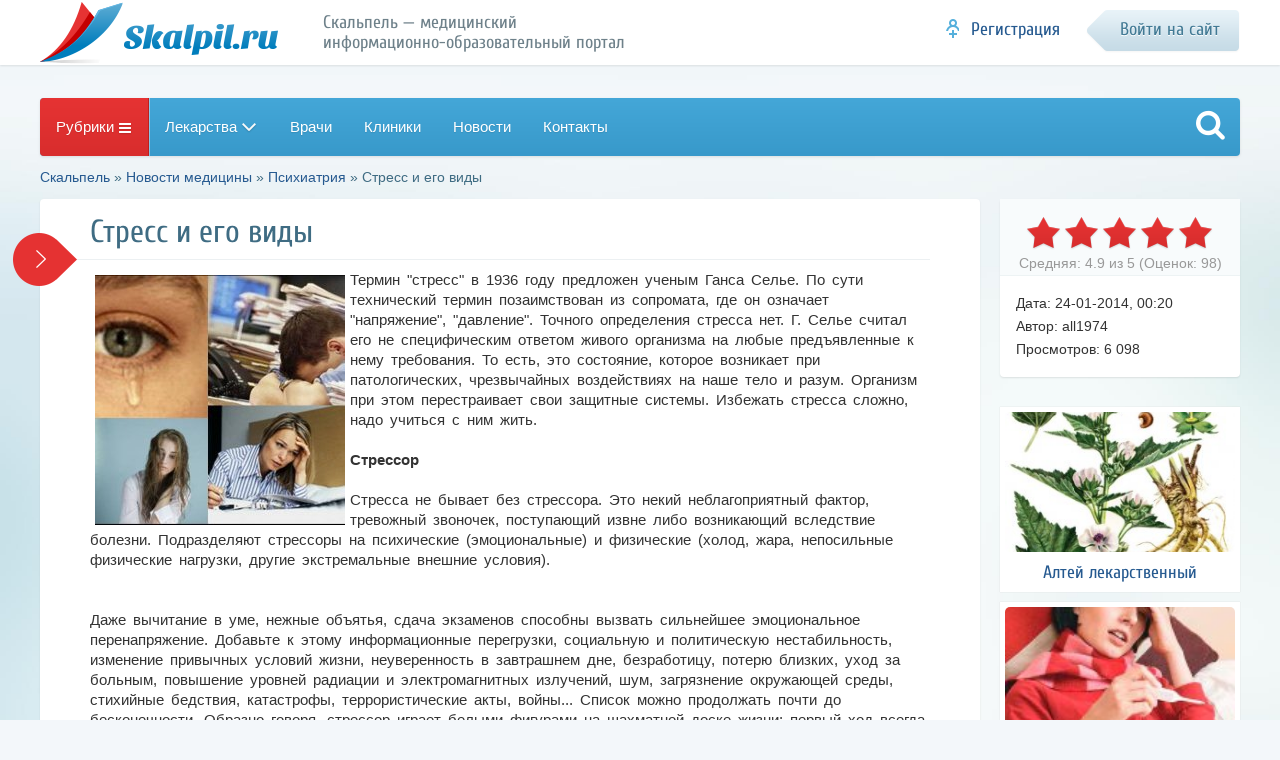

--- FILE ---
content_type: text/html; charset=windows-1251
request_url: https://www.skalpil.ru/novosti-mediciny/psixiatriya/4197-stress-i-ego-vidy.html
body_size: 15777
content:
<!DOCTYPE html>
<html>
<head>
    
    <center><div id="foremediaads-anchor_ad"></div>
<script type="text/javascript" async src="https://platform.foremedia.net/code/4872/anchor_ad"></script></center>
    
    <script type="text/javascript" async src="https://platform.foremedia.net/code/4872/analytics"></script>
 <!-- Yandex.RTB -->
<script>window.yaContextCb=window.yaContextCb||[]</script>
<script src="https://yandex.ru/ads/system/context.js" async></script>

<meta http-equiv="Content-Type" content="text/html; charset=windows-1251" />
<title>Стресс и его виды &raquo; Скальпель - медицинский информационно-образовательный портал</title>
<meta name="description" content="Каждый человек испытывает стресс в ежедневной жизни, от него не спрятаться. Заболевания вызывают стресс и наоборот стресс запускает механизм заболеваний. Во время стресса нарушается работа мозга, дыхательной системы, печени, мышечной системы." />
<meta property="og:site_name" content="Скальпель - медицинский информационно-образовательный портал" />
<meta property="og:type" content="article" />
<meta property="og:title" content="Стресс и его виды" />
<meta property="og:url" content="//www.skalpil.ru/novosti-mediciny/psixiatriya/4197-stress-i-ego-vidy.html" />
<meta property="og:image" content="//www.skalpil.ru/uploads/posts/2014-01/thumbs/1388872125_2.jpg" />
<link rel="search" type="application/opensearchdescription+xml" href="//www.skalpil.ru/engine/opensearch.php" title="Скальпель - медицинский информационно-образовательный портал" />
<link rel="alternate" type="application/rss+xml" title="Скальпель - медицинский информационно-образовательный портал" href="//www.skalpil.ru/rss.xml" />
<meta name="google-site-verification" content="ifyvb5Q_1xocE_yG6s_4n7SU0uxtjrgK0GZBWSw-a1U" />
<meta name='wmail-verification' content='3939d19fd2be18f1e699fedc519f07e3' />
<meta name="viewport" content="width=device-width, initial-scale=1.0" />
<link rel="shortcut icon" href="/templates/skalpel/images/favicon.png">
<link href="/engine/classes/min/index.php?f=/templates/skalpel/style/styles.css,/templates/skalpel/style/adaptive.css" rel="stylesheet" type="text/css" />
<link rel="apple-touch-icon" sizes="72x72" href="/templates/skalpel/images/icon72x72.png" />
<link rel="apple-touch-icon" sizes="114x114" href="/templates/skalpel/images/icon114x114.png" />
<link rel="apple-touch-icon" sizes="140x140" href="/templates/skalpel/images/icon140x140.png" />
     
</head>
<body class="storypage">
<noindex>
	<div id="head">
		<header id="header">
			<div class="wrp clrfix">
				<p class="logo clrfix">
					<span data-link="6"></span>
					<span class="slogan" data-link="11"></span>
				</p>
				

				<div id="login"></div>

			</div>
		</header>
	</div>
</noindex>
    
        <div class="header_bottom_banner_wrap">
            <div class="header_bottom_banner">
                <div id="foremediaads-c1"></div>
<script type="text/javascript" async src="https://platform.foremedia.net/code/4872/c1"></script>
            </div>
        </div>
    
	
	
	<div id="jstoolbar" class="menu-btn-cat toolbar-line full-fix"></div>
	<div class="wrp"><nav id="speedbar"><span id="dle-speedbar"><span itemscope itemtype="http://data-vocabulary.org/Breadcrumb"><a href="//www.skalpil.ru/" itemprop="url"><span itemprop="title">Скальпель</span></a></span> &raquo; <span itemscope itemtype="http://data-vocabulary.org/Breadcrumb"><a href="//www.skalpil.ru/novosti-mediciny/" itemprop="url"><span itemprop="title">Новости медицины</span></a></span> &raquo; <span itemscope itemtype="http://data-vocabulary.org/Breadcrumb"><a href="//www.skalpil.ru/novosti-mediciny/psixiatriya/" itemprop="url"><span itemprop="title">Психиатрия</span></a></span> &raquo; Стресс и его виды</span></nav></div>
	
	       
<div align="center">    

       
    </div>
    
	<div class="wrp">
		
				
		
		
		
		
		
		<section id="centerside" class="clrfix">
			
			<div id='dle-content'><div class="cols-wrap clrfix" itemscope itemtype="https://schema.org/NewsArticle">
	<meta itemscope itemprop="mainEntityOfPage" itemType="https://schema.org/WebPage" itemid="//www.skalpil.ru/novosti-mediciny/psixiatriya/4197-stress-i-ego-vidy.html" />
	<meta itemprop="inLanguage" content="ru" />
	<meta itemprop="articleSection" content="Психиатрия" />
	<meta itemprop="datePublished" content="2014-01-24 00:20:29" />
	<meta itemprop="dateModified" content="2014-01-23 23:20:29" />
	<meta itemprop="description" content="Каждый человек испытывает стресс в ежедневной жизни, от него не спрятаться. Заболевания вызывают стресс и наоборот стресс запускает механизм заболеваний. Во время стресса нарушается работа мозга, дыхательной системы, печени, мышечной системы." />
	<div itemprop="image" itemscope itemtype="https://schema.org/ImageObject">
		<meta itemprop="url" content="//www.skalpil.ru/uploads/posts/2014-01/thumbs/1388872125_2.jpg" />
		<meta itemprop="width" content="250" />
		<meta itemprop="height" content="250" />
	</div>
	<div itemprop="publisher" itemscope itemtype="https://schema.org/Organization">
		<div itemprop="logo" itemscope itemtype="https://schema.org/ImageObject">
		  <meta itemprop="url" content="//www.skalpil.ru/templates/skalpel/images/icon140x140.png" />
		  <meta itemprop="width" content="140" />
		  <meta itemprop="height" content="140" />
		</div>
		<meta itemprop="name" content="Skalpil.ru">
	</div>
	<div class="col-left-center-full clrfix">
		<div class="col-center-full">
			<div id="leftside">
				<div class="box">
					<article class="fullStory">
						
						<header class="fp-head ico">
							<h1 class="btl hh1" itemprop="headline">Стресс и его виды</h1>
							
						</header>
						<div class="fp-description full-text" id="article">
							
							<div class="articleBody" itemprop="articleBody">
								<a href="//www.skalpil.ru/uploads/posts/2014-01/1388872125_2.jpg" rel="highslide" class="highslide"><img src="//www.skalpil.ru/uploads/posts/2014-01/thumbs/1388872125_2.jpg" style="float:left;" alt='Стресс и его виды'   /></a>Термин "стресс" в 1936 году предложен ученым Ганса Селье. По сути технический термин позаимствован из сопромата, где он означает "напряжение", "давление". Точного определения стресса нет. Г. Селье считал его не специфическим ответом живого организма на любые предъявленные к нему требования. То есть, это состояние, которое возникает при патологических, чрезвычайных воздействиях на наше тело и разум. Организм при этом перестраивает свои защитные системы. Избежать стресса сложно, надо учиться с ним жить.<p><br />
	<b>Стрессор</b><br />
	</p>
<p>Стресса не бывает без стрессора. Это некий неблагоприятный
фактор, тревожный звоночек, поступающий извне либо возникающий вследствие
болезни. Подразделяют стрессоры на психические (эмоциональные) и физические (холод,
жара, непосильные физические нагрузки, другие экстремальные внешние условия).<br />
	<br />
	</p>
<p>Даже вычитание
в уме, нежные объятья, сдача экзаменов способны вызвать сильнейшее
эмоциональное перенапряжение. Добавьте к этому информационные перегрузки,
социальную и политическую нестабильность, изменение привычных условий жизни,
неуверенность в завтрашнем дне, безработицу, потерю близких, уход за больным,
повышение уровней радиации и электромагнитных излучений, шум, загрязнение
окружающей среды, стихийные бедствия, катастрофы, террористические акты,
войны... Список можно продолжать почти до бесконечности. Образно говоря,
стрессор играет белыми фигурами на шахматной доске жизни: первый ход всегда за
ним.<br />
	<br />
	</p>
<p><b>Фазы стресса</b><br />
	</p>
<p><i>Первая фаза:</i> "стресс ожидания". Типичные примеры –
ожидание важных событий. Например, время перед экзаменом, собеседованием, свиданием,
мандраж спортсменов на старте, артистов перед выходом на подмостки, больных
накануне операции. Происходит мобилизация систем организма. Напряжение ряда
систем бывает на первой стадии наиболее сильным на протяжении всего развития
стресса. Чем сильнее волнение на первом этапе, тем хуже защищен организм в
дальнейшем. Растратив энергию, человек очень похож на атлета,
"перегоревшего" на старте и провалившего соревнования. Но сохранение олимпийского
спокойствия тоже, оказывается, вредно: нет достаточной мобилизации сил для
отражения стресса.<br />
	<br />
	</p>
<p><i>Вторая фаза:</i> резистентность. Это приспособление, активное
сопротивление трудным ситуациям, противостояние факторам, вызвавшим стресс. Кстати,
эти процессы даже полезны, они помогают нам выживать, придают сил, обогащают
новым опытом, при условии, что воздействие не длительное.<br />
	<br />
	</p>
<p><i>Третья фаза:</i> истощение. Несмотря на то, что адаптационные
возможности каждого живого
существа различны, они не беспредельны. Когда запасы адаптационной энергии
заканчиваются, "хороший" стресс поворачивается к нам изнаночной
стороной. Изменения, происходящие в организме, при этом зачастую становятся
необратимыми. Сегодня не подлежит сомнению: излишне острый, продолжительный
стресс сильно ослабляет организм, провоцируя заболевания.<br />
	<br />
	</p><div class="docdoc_widget_middle"><div id="ShIA79dgBoKFw9WK3Hrr" data-type="2" class="blockOfO1b2l3" ></div></div><div class="middle_adv"></div>
<p><b>Стрессы такие разные</b><br />
	</p>
<p>Горе и радость
на человека физиологически воздействуют почти одинаково. Как ни странно, почти
не важно, стресс от положительных или отрицательных эмоций вы испытываете. Только
его интенсивность имеет значение. Конечно, развод, уплата налогов, шум за
стеной откровенно неприятны. Однако от прилива радости также падают в обморок, порой
умирают. Отец драматурга Пьера Бомарше от восторга скончался, когда великий
сын ему зачитывал "Севильского цирюльника". Актер Хадж Капур потерял сознание после
вручения президентом Индии высшей кинематографической награды и вскоре
скончался.<br />
	<br />
	</p>
<p>Некоторые
ученые считают, что положительные эмоции не поражают так сильно мозг, да и весь
организм в целом, как отрицательные, которые надолго откладываются в нашей памяти.
Неприятные воспоминания, утверждают они, могут вызвать плохое настроение и
самочувствие даже через много лет после случая, их породившего. "Плохое
помнится долго, а хорошее быстро забывается", - не случайно говорят в
народе.<br />
	<br />
	</p>
<p>Вам
жарко, холодно, грустно, весело, хочется есть, вы испытываете большие
физические нагрузки? Требования внешней среды могут быть самыми разными, но
организм всегда отвечает на них одинаково: в нем происходят одинаковые
биохимические сдвиги и процессы. Вы испытали легкий стресс – и тут же ощутили
внезапное учащение пульса, тяжесть под ложечкой, пересохшее горло, отлив либо
прилив крови к лицу, сами собой напряглись мышцы.<br />
	<br />
	</p>
<p>Симптомы
острого стресса куда более неприятны. Нарушение ночного сна, в затылке
неприятные ощущения (низкое давление, боли), шейные и спинные боли, покалывания в
животе, грудной клетке, обильное потоотделение, неожиданная одышка, тошнота, рвота,
необъяснимое беспокойство, чувство усталости, дрожь в коленях, снижение
потенции, неспособность сосредоточиться. Оградите себя от стрессовых ситуаций
на ближайшее время и, скорее всего, подобные расстройства исчезнут практически
бесследно в течение недели. Стресс, ставший хроническим, усугубляет все эти
неприятности.<br />
	<br />
	</p>
<p>Всякое
заболевание вызывает стресс, и сам стресс запускает механизмы различных
болезней. Во время стресса нарушается работа нервной системы, мозга,
сердечно-сосудистой системы, дыхательной системы, желудочно-кишечного тракта,
эндокринной системы, печени, мочеполовой системы, мышечной системы, суставов,
кожи, иммунной системы. Если стресс затянулся или вы чувствуете, что не можете
преодолеть его последствия самостоятельно, без промедления обращайтесь за
помощью к специалистам: медикам и психологам.<br />
	<br />
	</p><div class="docdoc_widget_bottom"><div id="NlGf8LMfsENCsj7IQLEN" data-type="0" class="blockOfO1b2l3" ></div></div>
							</div>
							
						</div>
						
						
						
						<div id="foremediaads-footer_float"></div>
<script type="text/javascript" async src="https://platform.foremedia.net/code/4872/footer_float"></script>
					</article>
					
					<div class="comment-list block">
						<form  method="post" name="dle-comments-form" id="dle-comments-form" ><a name="addcomment"></a>
<div id="formAddCom">
	<div id="addComBox" class="ignore-select">
		<ul class="ui-form">
			
			<li class="clrfix">
				<div class="twofield"><input placeholder="Имя" type="text" name="name" id="name" class="f_input f_wide"></div>
				<div class="twofield"><input placeholder="E-mail (необязательно)" type="text" name="mail" id="mail" class="f_input f_wide"></div>
			</li>
			
			<li><script type="text/javascript">
<!--
var text_enter_url       = "Введите полный URL ссылки";
var text_enter_size       = "Введите размеры флэш ролика (ширина, высота)";
var text_enter_flash       = "Введите ссылку на флэш ролик";
var text_enter_page      = "Введите номер страницы";
var text_enter_url_name  = "Введите описание ссылки";
var text_enter_tooltip  = "Введите подсказку для ссылки";
var text_enter_page_name = "Введите описание ссылки";
var text_enter_image    = "Введите полный URL изображения";
var text_enter_email    = "Введите e-mail адрес";
var text_code           = "Использование: [CODE] Здесь Ваш код.. [/CODE]";
var text_quote          = "Использование: [QUOTE] Здесь Ваша Цитата.. [/QUOTE]";
var text_upload         = "Загрузка файлов и изображений на сервер";
var error_no_url        = "Вы должны ввести URL";
var error_no_title      = "Вы должны ввести название";
var error_no_email      = "Вы должны ввести e-mail адрес";
var prompt_start        = "Введите текст для форматирования";
var img_title   		= "Введите по какому краю выравнивать картинку (left, center, right)";
var email_title  	    = "Введите описание ссылки";
var text_pages  	    = "Страница";
var image_align  	    = "right";
var bb_t_emo  	        = "Вставка смайликов";
var bb_t_col  	        = "Цвет:";
var text_enter_list     = "Введите пункт списка. Для завершения ввода оставьте поле пустым.";
var text_alt_image      = "Введите описание изображения";
var img_align  	        = "Выравнивание";
var img_align_sel  	    = "<select name='dleimagealign' id='dleimagealign' class='ui-widget-content ui-corner-all'><option value='' >Нет</option><option value='left' >По левому краю</option><option value='right' selected>По правому краю</option><option value='center' >По центру</option></select>";
	
var selField  = "comments";
var fombj    = document.getElementById( 'dle-comments-form' );
-->
</script>
<div class="bb-editor ignore-select">
<div class="bb-pane" onmouseenter="if(is_ie9) get_sel(eval('fombj.'+ selField));">
<b id="b_b" class="bb-btn" onclick="simpletag('b')" title="Полужирный"></b>
<b id="b_i" class="bb-btn" onclick="simpletag('i')" title="Наклонный текст"></b>
<b id="b_u" class="bb-btn" onclick="simpletag('u')" title="Подчёркнутый текст"></b>
<b id="b_s" class="bb-btn" onclick="simpletag('s')" title="Зачёркнутый текст"></b>
<span class="bb-sep"></span>
<b id="b_left" class="bb-btn" onclick="simpletag('left')" title="Выравнивание по левому краю"></b>
<b id="b_center" class="bb-btn" onclick="simpletag('center')" title="По центру"></b>
<b id="b_right" class="bb-btn" onclick="simpletag('right')" title="Выравнивание по правому краю"></b>
<span class="bb-sep"></span>
<b id="b_emo" class="bb-btn" onclick="show_bb_dropdown(this)" title="Вставка смайликов" tabindex="-1"></b>
<ul class="bb-pane-dropdown">
	<li><table cellpadding="0" cellspacing="0" border="0" width="100%"><tr><td style="padding:5px;" align="center"><a href="#" onclick="dle_smiley(':bowtie:'); return false;"><img alt="bowtie" class="emoji" src="//www.skalpil.ru/engine/data/emoticons/bowtie.png" srcset="//www.skalpil.ru/engine/data/emoticons/bowtie@2x.png 2x" /></a></td><td style="padding:5px;" align="center"><a href="#" onclick="dle_smiley(':smile:'); return false;"><img alt="smile" class="emoji" src="//www.skalpil.ru/engine/data/emoticons/smile.png" srcset="//www.skalpil.ru/engine/data/emoticons/smile@2x.png 2x" /></a></td><td style="padding:5px;" align="center"><a href="#" onclick="dle_smiley(':laughing:'); return false;"><img alt="laughing" class="emoji" src="//www.skalpil.ru/engine/data/emoticons/laughing.png" srcset="//www.skalpil.ru/engine/data/emoticons/laughing@2x.png 2x" /></a></td><td style="padding:5px;" align="center"><a href="#" onclick="dle_smiley(':blush:'); return false;"><img alt="blush" class="emoji" src="//www.skalpil.ru/engine/data/emoticons/blush.png" srcset="//www.skalpil.ru/engine/data/emoticons/blush@2x.png 2x" /></a></td><td style="padding:5px;" align="center"><a href="#" onclick="dle_smiley(':smiley:'); return false;"><img alt="smiley" class="emoji" src="//www.skalpil.ru/engine/data/emoticons/smiley.png" srcset="//www.skalpil.ru/engine/data/emoticons/smiley@2x.png 2x" /></a></td><td style="padding:5px;" align="center"><a href="#" onclick="dle_smiley(':relaxed:'); return false;"><img alt="relaxed" class="emoji" src="//www.skalpil.ru/engine/data/emoticons/relaxed.png" srcset="//www.skalpil.ru/engine/data/emoticons/relaxed@2x.png 2x" /></a></td><td style="padding:5px;" align="center"><a href="#" onclick="dle_smiley(':smirk:'); return false;"><img alt="smirk" class="emoji" src="//www.skalpil.ru/engine/data/emoticons/smirk.png" srcset="//www.skalpil.ru/engine/data/emoticons/smirk@2x.png 2x" /></a></td></tr><tr><td style="padding:5px;" align="center"><a href="#" onclick="dle_smiley(':heart_eyes:'); return false;"><img alt="heart_eyes" class="emoji" src="//www.skalpil.ru/engine/data/emoticons/heart_eyes.png" srcset="//www.skalpil.ru/engine/data/emoticons/heart_eyes@2x.png 2x" /></a></td><td style="padding:5px;" align="center"><a href="#" onclick="dle_smiley(':kissing_heart:'); return false;"><img alt="kissing_heart" class="emoji" src="//www.skalpil.ru/engine/data/emoticons/kissing_heart.png" srcset="//www.skalpil.ru/engine/data/emoticons/kissing_heart@2x.png 2x" /></a></td><td style="padding:5px;" align="center"><a href="#" onclick="dle_smiley(':kissing_closed_eyes:'); return false;"><img alt="kissing_closed_eyes" class="emoji" src="//www.skalpil.ru/engine/data/emoticons/kissing_closed_eyes.png" srcset="//www.skalpil.ru/engine/data/emoticons/kissing_closed_eyes@2x.png 2x" /></a></td><td style="padding:5px;" align="center"><a href="#" onclick="dle_smiley(':flushed:'); return false;"><img alt="flushed" class="emoji" src="//www.skalpil.ru/engine/data/emoticons/flushed.png" srcset="//www.skalpil.ru/engine/data/emoticons/flushed@2x.png 2x" /></a></td><td style="padding:5px;" align="center"><a href="#" onclick="dle_smiley(':relieved:'); return false;"><img alt="relieved" class="emoji" src="//www.skalpil.ru/engine/data/emoticons/relieved.png" srcset="//www.skalpil.ru/engine/data/emoticons/relieved@2x.png 2x" /></a></td><td style="padding:5px;" align="center"><a href="#" onclick="dle_smiley(':satisfied:'); return false;"><img alt="satisfied" class="emoji" src="//www.skalpil.ru/engine/data/emoticons/satisfied.png" srcset="//www.skalpil.ru/engine/data/emoticons/satisfied@2x.png 2x" /></a></td><td style="padding:5px;" align="center"><a href="#" onclick="dle_smiley(':grin:'); return false;"><img alt="grin" class="emoji" src="//www.skalpil.ru/engine/data/emoticons/grin.png" srcset="//www.skalpil.ru/engine/data/emoticons/grin@2x.png 2x" /></a></td></tr><tr><td style="padding:5px;" align="center"><a href="#" onclick="dle_smiley(':wink:'); return false;"><img alt="wink" class="emoji" src="//www.skalpil.ru/engine/data/emoticons/wink.png" srcset="//www.skalpil.ru/engine/data/emoticons/wink@2x.png 2x" /></a></td><td style="padding:5px;" align="center"><a href="#" onclick="dle_smiley(':stuck_out_tongue_winking_eye:'); return false;"><img alt="stuck_out_tongue_winking_eye" class="emoji" src="//www.skalpil.ru/engine/data/emoticons/stuck_out_tongue_winking_eye.png" srcset="//www.skalpil.ru/engine/data/emoticons/stuck_out_tongue_winking_eye@2x.png 2x" /></a></td><td style="padding:5px;" align="center"><a href="#" onclick="dle_smiley(':stuck_out_tongue_closed_eyes:'); return false;"><img alt="stuck_out_tongue_closed_eyes" class="emoji" src="//www.skalpil.ru/engine/data/emoticons/stuck_out_tongue_closed_eyes.png" srcset="//www.skalpil.ru/engine/data/emoticons/stuck_out_tongue_closed_eyes@2x.png 2x" /></a></td><td style="padding:5px;" align="center"><a href="#" onclick="dle_smiley(':grinning:'); return false;"><img alt="grinning" class="emoji" src="//www.skalpil.ru/engine/data/emoticons/grinning.png" srcset="//www.skalpil.ru/engine/data/emoticons/grinning@2x.png 2x" /></a></td><td style="padding:5px;" align="center"><a href="#" onclick="dle_smiley(':kissing:'); return false;"><img alt="kissing" class="emoji" src="//www.skalpil.ru/engine/data/emoticons/kissing.png" srcset="//www.skalpil.ru/engine/data/emoticons/kissing@2x.png 2x" /></a></td><td style="padding:5px;" align="center"><a href="#" onclick="dle_smiley(':stuck_out_tongue:'); return false;"><img alt="stuck_out_tongue" class="emoji" src="//www.skalpil.ru/engine/data/emoticons/stuck_out_tongue.png" srcset="//www.skalpil.ru/engine/data/emoticons/stuck_out_tongue@2x.png 2x" /></a></td><td style="padding:5px;" align="center"><a href="#" onclick="dle_smiley(':sleeping:'); return false;"><img alt="sleeping" class="emoji" src="//www.skalpil.ru/engine/data/emoticons/sleeping.png" srcset="//www.skalpil.ru/engine/data/emoticons/sleeping@2x.png 2x" /></a></td></tr><tr><td style="padding:5px;" align="center"><a href="#" onclick="dle_smiley(':worried:'); return false;"><img alt="worried" class="emoji" src="//www.skalpil.ru/engine/data/emoticons/worried.png" srcset="//www.skalpil.ru/engine/data/emoticons/worried@2x.png 2x" /></a></td><td style="padding:5px;" align="center"><a href="#" onclick="dle_smiley(':frowning:'); return false;"><img alt="frowning" class="emoji" src="//www.skalpil.ru/engine/data/emoticons/frowning.png" srcset="//www.skalpil.ru/engine/data/emoticons/frowning@2x.png 2x" /></a></td><td style="padding:5px;" align="center"><a href="#" onclick="dle_smiley(':anguished:'); return false;"><img alt="anguished" class="emoji" src="//www.skalpil.ru/engine/data/emoticons/anguished.png" srcset="//www.skalpil.ru/engine/data/emoticons/anguished@2x.png 2x" /></a></td><td style="padding:5px;" align="center"><a href="#" onclick="dle_smiley(':open_mouth:'); return false;"><img alt="open_mouth" class="emoji" src="//www.skalpil.ru/engine/data/emoticons/open_mouth.png" srcset="//www.skalpil.ru/engine/data/emoticons/open_mouth@2x.png 2x" /></a></td><td style="padding:5px;" align="center"><a href="#" onclick="dle_smiley(':grimacing:'); return false;"><img alt="grimacing" class="emoji" src="//www.skalpil.ru/engine/data/emoticons/grimacing.png" srcset="//www.skalpil.ru/engine/data/emoticons/grimacing@2x.png 2x" /></a></td><td style="padding:5px;" align="center"><a href="#" onclick="dle_smiley(':confused:'); return false;"><img alt="confused" class="emoji" src="//www.skalpil.ru/engine/data/emoticons/confused.png" srcset="//www.skalpil.ru/engine/data/emoticons/confused@2x.png 2x" /></a></td><td style="padding:5px;" align="center"><a href="#" onclick="dle_smiley(':hushed:'); return false;"><img alt="hushed" class="emoji" src="//www.skalpil.ru/engine/data/emoticons/hushed.png" srcset="//www.skalpil.ru/engine/data/emoticons/hushed@2x.png 2x" /></a></td></tr><tr><td style="padding:5px;" align="center"><a href="#" onclick="dle_smiley(':expressionless:'); return false;"><img alt="expressionless" class="emoji" src="//www.skalpil.ru/engine/data/emoticons/expressionless.png" srcset="//www.skalpil.ru/engine/data/emoticons/expressionless@2x.png 2x" /></a></td><td style="padding:5px;" align="center"><a href="#" onclick="dle_smiley(':unamused:'); return false;"><img alt="unamused" class="emoji" src="//www.skalpil.ru/engine/data/emoticons/unamused.png" srcset="//www.skalpil.ru/engine/data/emoticons/unamused@2x.png 2x" /></a></td><td style="padding:5px;" align="center"><a href="#" onclick="dle_smiley(':sweat_smile:'); return false;"><img alt="sweat_smile" class="emoji" src="//www.skalpil.ru/engine/data/emoticons/sweat_smile.png" srcset="//www.skalpil.ru/engine/data/emoticons/sweat_smile@2x.png 2x" /></a></td><td style="padding:5px;" align="center"><a href="#" onclick="dle_smiley(':sweat:'); return false;"><img alt="sweat" class="emoji" src="//www.skalpil.ru/engine/data/emoticons/sweat.png" srcset="//www.skalpil.ru/engine/data/emoticons/sweat@2x.png 2x" /></a></td><td style="padding:5px;" align="center"><a href="#" onclick="dle_smiley(':disappointed_relieved:'); return false;"><img alt="disappointed_relieved" class="emoji" src="//www.skalpil.ru/engine/data/emoticons/disappointed_relieved.png" srcset="//www.skalpil.ru/engine/data/emoticons/disappointed_relieved@2x.png 2x" /></a></td><td style="padding:5px;" align="center"><a href="#" onclick="dle_smiley(':weary:'); return false;"><img alt="weary" class="emoji" src="//www.skalpil.ru/engine/data/emoticons/weary.png" srcset="//www.skalpil.ru/engine/data/emoticons/weary@2x.png 2x" /></a></td><td style="padding:5px;" align="center"><a href="#" onclick="dle_smiley(':pensive:'); return false;"><img alt="pensive" class="emoji" src="//www.skalpil.ru/engine/data/emoticons/pensive.png" srcset="//www.skalpil.ru/engine/data/emoticons/pensive@2x.png 2x" /></a></td></tr><tr><td style="padding:5px;" align="center"><a href="#" onclick="dle_smiley(':disappointed:'); return false;"><img alt="disappointed" class="emoji" src="//www.skalpil.ru/engine/data/emoticons/disappointed.png" srcset="//www.skalpil.ru/engine/data/emoticons/disappointed@2x.png 2x" /></a></td><td style="padding:5px;" align="center"><a href="#" onclick="dle_smiley(':confounded:'); return false;"><img alt="confounded" class="emoji" src="//www.skalpil.ru/engine/data/emoticons/confounded.png" srcset="//www.skalpil.ru/engine/data/emoticons/confounded@2x.png 2x" /></a></td><td style="padding:5px;" align="center"><a href="#" onclick="dle_smiley(':fearful:'); return false;"><img alt="fearful" class="emoji" src="//www.skalpil.ru/engine/data/emoticons/fearful.png" srcset="//www.skalpil.ru/engine/data/emoticons/fearful@2x.png 2x" /></a></td><td style="padding:5px;" align="center"><a href="#" onclick="dle_smiley(':cold_sweat:'); return false;"><img alt="cold_sweat" class="emoji" src="//www.skalpil.ru/engine/data/emoticons/cold_sweat.png" srcset="//www.skalpil.ru/engine/data/emoticons/cold_sweat@2x.png 2x" /></a></td><td style="padding:5px;" align="center"><a href="#" onclick="dle_smiley(':persevere:'); return false;"><img alt="persevere" class="emoji" src="//www.skalpil.ru/engine/data/emoticons/persevere.png" srcset="//www.skalpil.ru/engine/data/emoticons/persevere@2x.png 2x" /></a></td><td style="padding:5px;" align="center"><a href="#" onclick="dle_smiley(':cry:'); return false;"><img alt="cry" class="emoji" src="//www.skalpil.ru/engine/data/emoticons/cry.png" srcset="//www.skalpil.ru/engine/data/emoticons/cry@2x.png 2x" /></a></td><td style="padding:5px;" align="center"><a href="#" onclick="dle_smiley(':sob:'); return false;"><img alt="sob" class="emoji" src="//www.skalpil.ru/engine/data/emoticons/sob.png" srcset="//www.skalpil.ru/engine/data/emoticons/sob@2x.png 2x" /></a></td></tr><tr><td style="padding:5px;" align="center"><a href="#" onclick="dle_smiley(':joy:'); return false;"><img alt="joy" class="emoji" src="//www.skalpil.ru/engine/data/emoticons/joy.png" srcset="//www.skalpil.ru/engine/data/emoticons/joy@2x.png 2x" /></a></td><td style="padding:5px;" align="center"><a href="#" onclick="dle_smiley(':astonished:'); return false;"><img alt="astonished" class="emoji" src="//www.skalpil.ru/engine/data/emoticons/astonished.png" srcset="//www.skalpil.ru/engine/data/emoticons/astonished@2x.png 2x" /></a></td><td style="padding:5px;" align="center"><a href="#" onclick="dle_smiley(':scream:'); return false;"><img alt="scream" class="emoji" src="//www.skalpil.ru/engine/data/emoticons/scream.png" srcset="//www.skalpil.ru/engine/data/emoticons/scream@2x.png 2x" /></a></td><td style="padding:5px;" align="center"><a href="#" onclick="dle_smiley(':tired_face:'); return false;"><img alt="tired_face" class="emoji" src="//www.skalpil.ru/engine/data/emoticons/tired_face.png" srcset="//www.skalpil.ru/engine/data/emoticons/tired_face@2x.png 2x" /></a></td><td style="padding:5px;" align="center"><a href="#" onclick="dle_smiley(':angry:'); return false;"><img alt="angry" class="emoji" src="//www.skalpil.ru/engine/data/emoticons/angry.png" srcset="//www.skalpil.ru/engine/data/emoticons/angry@2x.png 2x" /></a></td><td style="padding:5px;" align="center"><a href="#" onclick="dle_smiley(':rage:'); return false;"><img alt="rage" class="emoji" src="//www.skalpil.ru/engine/data/emoticons/rage.png" srcset="//www.skalpil.ru/engine/data/emoticons/rage@2x.png 2x" /></a></td><td style="padding:5px;" align="center"><a href="#" onclick="dle_smiley(':triumph:'); return false;"><img alt="triumph" class="emoji" src="//www.skalpil.ru/engine/data/emoticons/triumph.png" srcset="//www.skalpil.ru/engine/data/emoticons/triumph@2x.png 2x" /></a></td></tr><tr><td style="padding:5px;" align="center"><a href="#" onclick="dle_smiley(':sleepy:'); return false;"><img alt="sleepy" class="emoji" src="//www.skalpil.ru/engine/data/emoticons/sleepy.png" srcset="//www.skalpil.ru/engine/data/emoticons/sleepy@2x.png 2x" /></a></td><td style="padding:5px;" align="center"><a href="#" onclick="dle_smiley(':yum:'); return false;"><img alt="yum" class="emoji" src="//www.skalpil.ru/engine/data/emoticons/yum.png" srcset="//www.skalpil.ru/engine/data/emoticons/yum@2x.png 2x" /></a></td><td style="padding:5px;" align="center"><a href="#" onclick="dle_smiley(':mask:'); return false;"><img alt="mask" class="emoji" src="//www.skalpil.ru/engine/data/emoticons/mask.png" srcset="//www.skalpil.ru/engine/data/emoticons/mask@2x.png 2x" /></a></td><td style="padding:5px;" align="center"><a href="#" onclick="dle_smiley(':sunglasses:'); return false;"><img alt="sunglasses" class="emoji" src="//www.skalpil.ru/engine/data/emoticons/sunglasses.png" srcset="//www.skalpil.ru/engine/data/emoticons/sunglasses@2x.png 2x" /></a></td><td style="padding:5px;" align="center"><a href="#" onclick="dle_smiley(':dizzy_face:'); return false;"><img alt="dizzy_face" class="emoji" src="//www.skalpil.ru/engine/data/emoticons/dizzy_face.png" srcset="//www.skalpil.ru/engine/data/emoticons/dizzy_face@2x.png 2x" /></a></td><td style="padding:5px;" align="center"><a href="#" onclick="dle_smiley(':imp:'); return false;"><img alt="imp" class="emoji" src="//www.skalpil.ru/engine/data/emoticons/imp.png" srcset="//www.skalpil.ru/engine/data/emoticons/imp@2x.png 2x" /></a></td><td style="padding:5px;" align="center"><a href="#" onclick="dle_smiley(':smiling_imp:'); return false;"><img alt="smiling_imp" class="emoji" src="//www.skalpil.ru/engine/data/emoticons/smiling_imp.png" srcset="//www.skalpil.ru/engine/data/emoticons/smiling_imp@2x.png 2x" /></a></td></tr><tr><td style="padding:5px;" align="center"><a href="#" onclick="dle_smiley(':neutral_face:'); return false;"><img alt="neutral_face" class="emoji" src="//www.skalpil.ru/engine/data/emoticons/neutral_face.png" srcset="//www.skalpil.ru/engine/data/emoticons/neutral_face@2x.png 2x" /></a></td><td style="padding:5px;" align="center"><a href="#" onclick="dle_smiley(':no_mouth:'); return false;"><img alt="no_mouth" class="emoji" src="//www.skalpil.ru/engine/data/emoticons/no_mouth.png" srcset="//www.skalpil.ru/engine/data/emoticons/no_mouth@2x.png 2x" /></a></td><td style="padding:5px;" align="center"><a href="#" onclick="dle_smiley(':innocent:'); return false;"><img alt="innocent" class="emoji" src="//www.skalpil.ru/engine/data/emoticons/innocent.png" srcset="//www.skalpil.ru/engine/data/emoticons/innocent@2x.png 2x" /></a></td></tr></table></li>
</ul>
<span class="bb-sep"></span>


<b id="b_color" class="bb-btn" onclick="show_bb_dropdown(this)" title="Выбор цвета" tabindex="-1"></b>
<ul class="bb-pane-dropdown" style="min-width: 150px !important;">
	<li>
		<div class="color-palette"><div><button onclick="setColor( $(this).data('value') );" type="button" class="color-btn" style="background-color:#000000;" data-value="#000000"></button><button onclick="setColor( $(this).data('value') );" type="button" class="color-btn" style="background-color:#424242;" data-value="#424242"></button><button onclick="setColor( $(this).data('value') );" type="button" class="color-btn" style="background-color:#636363;" data-value="#636363"></button><button onclick="setColor( $(this).data('value') );" type="button" class="color-btn" style="background-color:#9C9C94;" data-value="#9C9C94"></button><button type="button" onclick="setColor( $(this).data('value') );" class="color-btn" style="background-color:#CEC6CE;" data-value="#CEC6CE"></button><button type="button" onclick="setColor( $(this).data('value') );" class="color-btn" style="background-color:#EFEFEF;" data-value="#EFEFEF"></button><button type="button" onclick="setColor( $(this).data('value') );" class="color-btn" style="background-color:#F7F7F7;" data-value="#F7F7F7"></button><button type="button" onclick="setColor( $(this).data('value') );" class="color-btn" style="background-color:#FFFFFF;" data-value="#FFFFFF"></button></div><div><button type="button" onclick="setColor( $(this).data('value') );" class="color-btn" style="background-color:#FF0000;" data-value="#FF0000"></button><button type="button" onclick="setColor( $(this).data('value') );" class="color-btn" style="background-color:#FF9C00;" data-value="#FF9C00"></button><button type="button" onclick="setColor( $(this).data('value') );" class="color-btn" style="background-color:#FFFF00;"  data-value="#FFFF00"></button><button type="button" onclick="setColor( $(this).data('value') );" class="color-btn" style="background-color:#00FF00;"  data-value="#00FF00"></button><button type="button" onclick="setColor( $(this).data('value') );" class="color-btn" style="background-color:#00FFFF;"  data-value="#00FFFF" ></button><button type="button" onclick="setColor( $(this).data('value') );" class="color-btn" style="background-color:#0000FF;"  data-value="#0000FF" ></button><button type="button" onclick="setColor( $(this).data('value') );" class="color-btn" style="background-color:#9C00FF;"  data-value="#9C00FF" ></button><button type="button" onclick="setColor( $(this).data('value') );" class="color-btn" style="background-color:#FF00FF;"  data-value="#FF00FF" ></button></div><div><button type="button" onclick="setColor( $(this).data('value') );" class="color-btn" style="background-color:#F7C6CE;"  data-value="#F7C6CE" ></button><button type="button" onclick="setColor( $(this).data('value') );" class="color-btn" style="background-color:#FFE7CE;"  data-value="#FFE7CE" ></button><button type="button" onclick="setColor( $(this).data('value') );" class="color-btn" style="background-color:#FFEFC6;"  data-value="#FFEFC6" ></button><button type="button" onclick="setColor( $(this).data('value') );" class="color-btn" style="background-color:#D6EFD6;"  data-value="#D6EFD6" ></button><button type="button" onclick="setColor( $(this).data('value') );" class="color-btn" style="background-color:#CEDEE7;"  data-value="#CEDEE7" ></button><button type="button" onclick="setColor( $(this).data('value') );" class="color-btn" style="background-color:#CEE7F7;"  data-value="#CEE7F7" ></button><button type="button" onclick="setColor( $(this).data('value') );" class="color-btn" style="background-color:#D6D6E7;"  data-value="#D6D6E7" ></button><button type="button" onclick="setColor( $(this).data('value') );" class="color-btn" style="background-color:#E7D6DE;"  data-value="#E7D6DE" ></button></div><div><button type="button" onclick="setColor( $(this).data('value') );" class="color-btn" style="background-color:#E79C9C;"  data-value="#E79C9C" ></button><button type="button" onclick="setColor( $(this).data('value') );" class="color-btn" style="background-color:#FFC69C;"  data-value="#FFC69C" ></button><button type="button" onclick="setColor( $(this).data('value') );" class="color-btn" style="background-color:#FFE79C;"  data-value="#FFE79C" ></button><button type="button" onclick="setColor( $(this).data('value') );" class="color-btn" style="background-color:#B5D6A5;"  data-value="#B5D6A5" ></button><button type="button" onclick="setColor( $(this).data('value') );" class="color-btn" style="background-color:#A5C6CE;"  data-value="#A5C6CE" ></button><button type="button" onclick="setColor( $(this).data('value') );" class="color-btn" style="background-color:#9CC6EF;"  data-value="#9CC6EF" ></button><button type="button" onclick="setColor( $(this).data('value') );" class="color-btn" style="background-color:#B5A5D6;"  data-value="#B5A5D6" ></button><button type="button" onclick="setColor( $(this).data('value') );" class="color-btn" style="background-color:#D6A5BD;"  data-value="#D6A5BD" ></button></div><div><button type="button" onclick="setColor( $(this).data('value') );" class="color-btn" style="background-color:#E76363;"  data-value="#E76363" ></button><button type="button" onclick="setColor( $(this).data('value') );" class="color-btn" style="background-color:#F7AD6B;"  data-value="#F7AD6B" ></button><button type="button" onclick="setColor( $(this).data('value') );" class="color-btn" style="background-color:#FFD663;"  data-value="#FFD663" ></button><button type="button" onclick="setColor( $(this).data('value') );" class="color-btn" style="background-color:#94BD7B;"  data-value="#94BD7B" ></button><button type="button" onclick="setColor( $(this).data('value') );" class="color-btn" style="background-color:#73A5AD;"  data-value="#73A5AD" ></button><button type="button" onclick="setColor( $(this).data('value') );" class="color-btn" style="background-color:#6BADDE;"  data-value="#6BADDE" ></button><button type="button" onclick="setColor( $(this).data('value') );" class="color-btn" style="background-color:#8C7BC6;"  data-value="#8C7BC6" ></button><button type="button" onclick="setColor( $(this).data('value') );" class="color-btn" style="background-color:#C67BA5;"  data-value="#C67BA5" ></button></div><div><button type="button" onclick="setColor( $(this).data('value') );" class="color-btn" style="background-color:#CE0000;"  data-value="#CE0000" ></button><button type="button" onclick="setColor( $(this).data('value') );" class="color-btn" style="background-color:#E79439;"  data-value="#E79439" ></button><button type="button" onclick="setColor( $(this).data('value') );" class="color-btn" style="background-color:#EFC631;"  data-value="#EFC631" ></button><button type="button" onclick="setColor( $(this).data('value') );" class="color-btn" style="background-color:#6BA54A;"  data-value="#6BA54A" ></button><button type="button" onclick="setColor( $(this).data('value') );" class="color-btn" style="background-color:#4A7B8C;"  data-value="#4A7B8C" ></button><button type="button" onclick="setColor( $(this).data('value') );" class="color-btn" style="background-color:#3984C6;"  data-value="#3984C6" ></button><button type="button" onclick="setColor( $(this).data('value') );" class="color-btn" style="background-color:#634AA5;"  data-value="#634AA5" ></button><button type="button" onclick="setColor( $(this).data('value') );" class="color-btn" style="background-color:#A54A7B;"  data-value="#A54A7B" ></button></div><div><button type="button" onclick="setColor( $(this).data('value') );" class="color-btn" style="background-color:#9C0000;"  data-value="#9C0000" ></button><button type="button" onclick="setColor( $(this).data('value') );" class="color-btn" style="background-color:#B56308;"  data-value="#B56308" ></button><button type="button" onclick="setColor( $(this).data('value') );" class="color-btn" style="background-color:#BD9400;"  data-value="#BD9400" ></button><button type="button" onclick="setColor( $(this).data('value') );" class="color-btn" style="background-color:#397B21;"  data-value="#397B21" ></button><button type="button" onclick="setColor( $(this).data('value') );" class="color-btn" style="background-color:#104A5A;"  data-value="#104A5A" ></button><button type="button" onclick="setColor( $(this).data('value') );" class="color-btn" style="background-color:#085294;"  data-value="#085294" ></button><button type="button" onclick="setColor( $(this).data('value') );" class="color-btn" style="background-color:#311873;"  data-value="#311873" ></button><button type="button" onclick="setColor( $(this).data('value') );" class="color-btn" style="background-color:#731842;"  data-value="#731842" ></button></div><div><button type="button" onclick="setColor( $(this).data('value') );" class="color-btn" style="background-color:#630000;"  data-value="#630000" ></button><button type="button" onclick="setColor( $(this).data('value') );" class="color-btn" style="background-color:#7B3900;"  data-value="#7B3900" ></button><button type="button" onclick="setColor( $(this).data('value') );" class="color-btn" style="background-color:#846300;"  data-value="#846300" ></button><button type="button" onclick="setColor( $(this).data('value') );" class="color-btn" style="background-color:#295218;"  data-value="#295218" ></button><button type="button" onclick="setColor( $(this).data('value') );" class="color-btn" style="background-color:#083139;"  data-value="#083139" ></button><button type="button" onclick="setColor( $(this).data('value') );" class="color-btn" style="background-color:#003163;"  data-value="#003163" ></button><button type="button" onclick="setColor( $(this).data('value') );" class="color-btn" style="background-color:#21104A;"  data-value="#21104A" ></button><button type="button" onclick="setColor( $(this).data('value') );" class="color-btn" style="background-color:#4A1031;"  data-value="#4A1031" ></button></div></div>				
	</li>
</ul>
<span class="bb-sep"></span>
<b id="b_hide" class="bb-btn" onclick="simpletag('hide')" title="Скрытый текст"></b>
<b id="b_quote" class="bb-btn" onclick="simpletag('quote')" title="Вставка цитаты"></b>
<b id="b_tnl" class="bb-btn" onclick="translit()" title="Преобразовать выбранный текст из транслитерации в кириллицу"></b>
<b id="b_spoiler" class="bb-btn" onclick="simpletag('spoiler')" title="Вставка спойлера"></b>
</div>
<textarea name="comments" id="comments" cols="70" rows="10" onfocus="setNewField(this.name, document.getElementById( 'dle-comments-form' ))"></textarea>
</div></li>
			
			
			
			<li><div class="g-recaptcha" data-sitekey="6LfOGQwTAAAAAAnZD7N9GNt7dRLgy7JB8J3phgrk" data-theme="light"></div></li>
			
			
			
		</ul>
		<div class="submitline">
			<button class="btn f_wide" type="submit" name="submit"><b>Отправить отзыв</b></button>
		</div>
	</div>
	<a id="addComments" class="ignore-select">Добавить отзыв</a>
</div>
		<input type="hidden" name="subaction" value="addcomment" />
		<input type="hidden" name="post_id" id="post_id" value="4197" /></form><script src='https://www.google.com/recaptcha/api.js?hl=ru' async defer></script>
						<p class="btl ico" title="0">Отзывы</p>
						
<div id="dle-ajax-comments"></div>

					</div>
					
				</div>
			</div>
		</div>
	</div>
	
	<div class="col-right">
		<div id="rightside" class="ignore-select">
			<div class="fp-infobox block">
	
		<div class="ratebox">
			<div id='ratig-layer-4197'><div class="rating">
		<ul class="unit-rating">
		<li class="current-rating" style="width:100%;">100</li>
		<li><a href="#" title="Плохо" class="r1-unit" onclick="doRate('1', '4197'); return false;">1</a></li>
		<li><a href="#" title="Приемлемо" class="r2-unit" onclick="doRate('2', '4197'); return false;">2</a></li>
		<li><a href="#" title="Средне" class="r3-unit" onclick="doRate('3', '4197'); return false;">3</a></li>
		<li><a href="#" title="Хорошо" class="r4-unit" onclick="doRate('4', '4197'); return false;">4</a></li>
		<li><a href="#" title="Отлично" class="r5-unit" onclick="doRate('5', '4197'); return false;">5</a></li>
		</ul>
</div></div>
			<span class="average-rating">Средняя: 4.9 из 5 (Оценок: <span id="vote-num-id-4197">98</span>)</span>
		</div>
	
    
    <!-- Yandex.RTB R-A-288634-22 -->
<div id="yandex_rtb_R-A-288634-22"></div>
<script>window.yaContextCb.push(()=>{
  Ya.Context.AdvManager.render({
    renderTo: 'yandex_rtb_R-A-288634-22',
    blockId: 'R-A-288634-22'
  })
})</script>
	<ul class="fp-info">
		<li>Дата: 24-01-2014, 00:20</li>
		
		<li itemprop="author" itemscope itemtype="https://schema.org/Person">Автор: <span itemprop="name">all1974</span></li>
		<li>Просмотров: <span>6 098</span></li>
	</ul>
</div>

<div class="block">			<figure class="runit">
				<a href="//www.skalpil.ru/novosti-mediciny/netradicionnye-metody-lecheniya/3883-altey-lekarstvennyy.html">
					<div class="image"><img src="//www.skalpil.ru/uploads/posts/2013-10/thumbs/1381093677_01_0.jpg" /></div>
					<figcaption class="title">Алтей лекарственный</figcaption>
				</a>
			</figure>			<figure class="runit">
				<a href="//www.skalpil.ru/novosti-mediciny/beremennost-i-rody/2096-kak-lechit-anginu-vo-vremya-beremennosti.html">
					<div class="image"><img src="//www.skalpil.ru/uploads/posts/2012-04/thumbs/kak-lechit-anginu-vo-vremya-beremennosti.jpg" /></div>
					<figcaption class="title">Как лечить ангину во время беременности</figcaption>
				</a>
			</figure>			<figure class="runit">
				<a href="//www.skalpil.ru/novosti-mediciny/ortopediya-i-travmatologiya/4459-kak-sohranit-zdorove-sustavov-i-kostey.html">
					<div class="image"><img src="//www.skalpil.ru/uploads/posts/2014-04/thumbs/1397196202_sohranit-zdorove-sustavov-i-kostey.jpg" /></div>
					<figcaption class="title">Как сохранить здоровье суставов и костей?</figcaption>
				</a>
			</figure>			<figure class="runit">
				<a href="//www.skalpil.ru/novosti-mediciny/medpreparaty/3844-lizak.html">
					<div class="image"><img src="//www.skalpil.ru/uploads/posts/2013-10/thumbs/1380611145_lizak-preparat.png" /></div>
					<figcaption class="title">Лизак</figcaption>
				</a>
			</figure>			<figure class="runit">
				<a href="//www.skalpil.ru/novosti-mediciny/infekcionnye-bolezni/2407-pochemu-nelzya-hudet-pri-tuberkuleze.html">
					<div class="image"><img src="//www.skalpil.ru/uploads/posts/2012-06/thumbs/pochemu-nelzya-hudet-pri-tuberkuleze.jpeg" /></div>
					<figcaption class="title">Почему нельзя худеть при туберкулезе?</figcaption>
				</a>
			</figure></div>

<div class="floating">
	<div id="foremediaads-c3"></div>
<script type="text/javascript" async src="https://platform.foremedia.net/code/4872/c3"></script>
</div>
		</div>
	</div>
</div>
</div>
		</section>
		
	</div>
	
	<div id="foot">
		
		<aside id="footBoxes" class="wrp clrfix bgrel">
			<div class="relnews">
				<section class="unit">
	<a href="//www.skalpil.ru/novosti-mediciny/other/3694-adaptacionnyy-sindrom.html">
		<figure>
			<div class="image"><img src="//www.skalpil.ru/uploads/posts/2013-08/thumbs/1376547432_sindrom.jpg" /></div>
			<figcaption class="title">Адаптационный синдром</figcaption>
		</figure>
	</a>
	<div class="desc">Адаптационный синдром - это совокупность защитных реакций в организме, он вызывает увеличение коры надпочечников, нарушает обмен веществ, изменяет состав крови и друге реакции. При введении в организм стероидных гормонов, цепь реакций можно остановить.</div>
	<div class="cat"></div>
</section>
<section class="unit">
	<a href="//www.skalpil.ru/novosti-mediciny/psixologiya/1547-stress-v-zhizni-cheloveka.html">
		<figure>
			<div class="image"><img src="//www.skalpil.ru/uploads/posts/2012-01/thumbs/stress-v-zhizni-cheloveka.jpg" /></div>
			<figcaption class="title">Стресс в жизни человека</figcaption>
		</figure>
	</a>
	<div class="desc">Стресс оказывает на жизнь человека негативное влияние, которое ослабляет иммунитет. Симптомами стресса являются учащение пульса, расширение зрачков, замедление процесса пищеварения и т.д. Для борьбы со стрессом, нужно включить в рацион питания витамины.</div>
	<div class="cat"></div>
</section>
<section class="unit">
	<a href="//www.skalpil.ru/novosti-mediciny/psixologiya/275-prichiny-stressa-i-metody-borby-so-stressom.html">
		<figure>
			<div class="image"><img src="//www.skalpil.ru/uploads/posts/2011-09/thumbs/prichiny-stressa-i-metody-borby-so-stressom.jpg" /></div>
			<figcaption class="title">Причины стресса и методы борьбы со стрессом</figcaption>
		</figure>
	</a>
	<div class="desc">В нашей жизни стресс встречается регулярно. Стресс представляет собой потрясение, которое вызвано резкой нагрузкой на человека. Нужно выявить причину и найти способы минимизировать стрессовую ситуацию. Нужно больше общаться с людьми, давать волю чувствам.</div>
	<div class="cat"></div>
</section>
<section class="unit">
	<a href="//www.skalpil.ru/novosti-mediciny/beremennost-i-rody/79-beremennost-i-ekstremalnyy-sport.html">
		<figure>
			<div class="image"><img src="//www.skalpil.ru/uploads/posts/2011-08/thumbs/beremennost-i-ekstremalnyy-sport.jpg" /></div>
			<figcaption class="title">Беременность и экстремальный спорт</figcaption>
		</figure>
	</a>
	<div class="desc">Некоторые девушки до беременности увлекаются экстремальными видами спорта. Но как только наступает беременность, многие отказываются от таких хобби, так как беременность и экстремальный спорт - не совместимы. Любые сильные физические нагрузки опасны.</div>
	<div class="cat"></div>
</section>

			</div>
		</aside>
		

<noindex>
		
		
		<footer id="footer">
			<div class="wrp clrfix">
				<div class="footer">
					<span id="upper" class="thd" title="Скальпель &#151; медицинский информационно-образовательный портал"></span>
					<p id="copyright"><b>© 2010 - 2026 <span data-link="7"></span></b><br>Все права защищены. Администрация сайта не несет ответственности за размещаемые материалы. Информация носит рекомендательный характер и не призывает к действию.</p>
				</div>
				
				<div class="flinks">
					<span data-link="1"></span>
					<span data-link="2"></span>
					<span data-link="3"></span>
					<span data-link="4"></span>
				</div>
				
				<div class="design">
					<span data-link="5"></span>
				</div>

				<div class="count">
				
					
				
				</div>
			</div>
		</footer>
</noindex>
	</div>
<noindex>
	<script type="text/javascript" src="/engine/classes/min/index.php?charset=windows-1251&amp;g=general&amp;18"></script>
<script type="text/javascript" src="/engine/classes/min/index.php?charset=windows-1251&amp;f=engine/classes/js/bbcodes.js,engine/classes/highslide/highslide.js&amp;18"></script>
	<script type="text/javascript" src="/engine/classes/min/index.php?f=/templates/skalpel/js/biggerlink.js,/templates/skalpel/js/libs.js"></script>
	<!--[if lt IE 9]><script type="text/javascript" src="/templates/skalpel/js/html5.js"></script><![endif]-->
	<link href="/templates/skalpel/fonts/fonts.css" rel="stylesheet" type="text/css" />
	<link href="/templates/skalpel/style/engine.css" rel="stylesheet" type="text/css" />
	<script type="text/javascript">
<!--
var dle_root       = '/';
var dle_admin      = '';
var dle_login_hash = '';
var dle_group      = 5;
var dle_skin       = 'skalpel';
var dle_wysiwyg    = '0';
var quick_wysiwyg  = '2';
var dle_act_lang   = ["Да", "Нет", "Ввод", "Отмена", "Сохранить", "Удалить", "Загрузка. Пожалуйста, подождите..."];
var menu_short     = 'Быстрое редактирование';
var menu_full      = 'Полное редактирование';
var menu_profile   = 'Просмотр профиля';
var menu_send      = 'Отправить сообщение';
var menu_uedit     = 'Админцентр';
var dle_info       = 'Информация';
var dle_confirm    = 'Подтверждение';
var dle_prompt     = 'Ввод информации';
var dle_req_field  = 'Заполните все необходимые поля';
var dle_del_agree  = 'Вы действительно хотите удалить? Данное действие невозможно будет отменить';
var dle_spam_agree = 'Вы действительно хотите отметить пользователя как спамера? Это приведёт к удалению всех его комментариев';
var dle_complaint  = 'Укажите текст Вашей жалобы для администрации:';
var dle_big_text   = 'Выделен слишком большой участок текста.';
var dle_orfo_title = 'Укажите комментарий для администрации к найденной ошибке на странице';
var dle_p_send     = 'Отправить';
var dle_p_send_ok  = 'Уведомление успешно отправлено';
var dle_save_ok    = 'Изменения успешно сохранены. Обновить страницу?';
var dle_reply_title= 'Ответ на комментарий';
var dle_tree_comm  = '0';
var dle_del_news   = 'Удалить статью';
var allow_dle_delete_news   = false;

hs.graphicsDir = '/engine/classes/highslide/graphics/';
hs.outlineType = 'rounded-white';
hs.numberOfImagesToPreload = 0;
hs.showCredits = false;
hs.dimmingOpacity = 0.60;
hs.lang = { loadingText : 'Загрузка...', playTitle : 'Просмотр слайдшоу (пробел)', pauseTitle:'Пауза', previousTitle : 'Предыдущее изображение', nextTitle :'Следующее изображение',moveTitle :'Переместить', closeTitle :'Закрыть (Esc)',fullExpandTitle:'Развернуть до полного размера',restoreTitle:'Кликните для закрытия картинки, нажмите и удерживайте для перемещения',focusTitle:'Сфокусировать',loadingTitle:'Нажмите для отмены'
};
hs.align = 'center'; hs.transitions = ['expand', 'crossfade']; hs.addSlideshow({interval: 4000, repeat: false, useControls: true, fixedControls: 'fit', overlayOptions: { opacity: .75, position: 'bottom center', hideOnMouseOut: true } });

jQuery(function($){
$('#dle-comments-form').submit(function() {
	doAddComments();
	return false;
});
});
//-->
</script>
	
	
	
	<!-- Yandex.Metrika counter --> <script type="text/javascript" > (function(m,e,t,r,i,k,a){m[i]=m[i]||function(){(m[i].a=m[i].a||[]).push(arguments)}; m[i].l=1*new Date();k=e.createElement(t),a=e.getElementsByTagName(t)[0],k.async=1,k.src=r,a.parentNode.insertBefore(k,a)}) (window, document, "script", "https://mc.yandex.ru/metrika/tag.js", "ym"); ym(22660357, "init", { clickmap:true, trackLinks:true, accurateTrackBounce:true, trackHash:true }); </script> <noscript><div><img src="https://mc.yandex.ru/watch/22660357" style="position:absolute; left:-9999px;" alt="" /></div></noscript> <!-- /Yandex.Metrika counter -->

<!-- Yandex.Metrika counter -->
<script type="text/javascript" >
   (function(m,e,t,r,i,k,a){m[i]=m[i]||function(){(m[i].a=m[i].a||[]).push(arguments)};
   m[i].l=1*new Date();k=e.createElement(t),a=e.getElementsByTagName(t)[0],k.async=1,k.src=r,a.parentNode.insertBefore(k,a)})
   (window, document, "script", "https://mc.yandex.ru/metrika/tag.js", "ym");

   ym(61675006, "init", {
        clickmap:true,
        trackLinks:true,
        accurateTrackBounce:true
   });
</script>
<noscript><div><img src="https://mc.yandex.ru/watch/61675006" style="position:absolute; left:-9999px;" alt="" /></div></noscript>
<!-- /Yandex.Metrika counter -->

<!-- Rating Mail.ru counter -->
<script type="text/javascript">
var _tmr = window._tmr || (window._tmr = []);
_tmr.push({id: "3163091", type: "pageView", start: (new Date()).getTime()});
(function (d, w, id) {
  if (d.getElementById(id)) return;
  var ts = d.createElement("script"); ts.type = "text/javascript"; ts.async = true; ts.id = id;
  ts.src = "https://top-fwz1.mail.ru/js/code.js";
  var f = function () {var s = d.getElementsByTagName("script")[0]; s.parentNode.insertBefore(ts, s);};
  if (w.opera == "[object Opera]") { d.addEventListener("DOMContentLoaded", f, false); } else { f(); }
})(document, window, "topmailru-code");
</script><noscript><div>
<img src="https://top-fwz1.mail.ru/counter?id=3163091;js=na" style="border:0;position:absolute;left:-9999px;" alt="Top.Mail.Ru" />
</div></noscript>
<!-- //Rating Mail.ru counter -->
	
    
        <script src="https://docdoc.ru/widget/js" type="text/javascript"></script>
        <script src="//dd-partner.ru/docapi/js/frameinit.js"></script>
        
        <style>
    .crawling_block {
        /*min-width: 20%;*/
        max-width: 100%;
        /*max-width: 50%;*/
        /*max-height: 300px;*/
        position: fixed;
        z-index: 9999999999;
        opacity: 0;
        /*overflow: hidden;*/
    }

    .crawling_block_left {
        left: -100%
    }

    .crawling_block_right {
        right: -100%;
    }

    .crawling_block_top {
        top: 10px;
    }

    .crawling_block_bottom {
        bottom: 10px;
    }

    .crawling_block_close {
        background: url(/templates/skalpel/images/close.png);
        width: 35px;
        height: 35px;
        position: absolute;
        top: 0;
        opacity: .9;
        z-index: 999;
    }

    .crawling_block_left .crawling_block_close {
        right: 0;
    }

    .crawling_block_right .crawling_block_close {
        left: 0;
    }

    @media (max-width: 400px) {
        .crawling_block_right {
            width: 175px;
        }
    }
</style>
    <div class="crawling_block crawling_block_left crawling_block_bottom" data-latency="5">
        <div class="crawling_block_wrap">
            <div id="foremediaads-footer"></div>
<script type="text/javascript" async src="https://platform.foremedia.net/code/4872/footer"></script>        </div>
        <div class="crawling_block_close"></div>
    </div>

    <div class="crawling_block crawling_block_right crawling_block_top" data-latency="240">
        <div class="crawling_block_wrap">
                    </div>
        <div class="crawling_block_close"></div>
    </div>

<script>
    $(document).ready(function(){
        var crawling_block_left_latency = $('.crawling_block_left').data('latency');
        var crawling_block_right_latency = $('.crawling_block_right').data('latency');

        var right =  $(window).width() > 400 ? 0 : 25;

        setTimeout(function(){
            $('.crawling_block_left').animate({
                left: 0,
                opacity: 1
            });
        }, crawling_block_left_latency * 1000);
        setTimeout(function(){
            $('.crawling_block_right').animate({
                right: right,
                opacity: 1
            });
        }, crawling_block_right_latency * 1000);

        $('.crawling_block_close').click(function(){
            var parent = $(this).parent();
            var side = parent.hasClass('crawling_block_left') ? 'left' : 'right';
            var animate_data = {opacity: 0};
            animate_data[side] = '-100%';

            parent.animate(animate_data);

            animate_data[side] = '-9999999%';
            parent.animate(animate_data);

            $.get('/engine/ajax/crawling_advs_session.php?side=' + side)
        });
    });
</script>
    
</noindex>
<!-- Yandex.RTB R-A-288634-11 -->
<div id="yandex_rtb_R-A-288634-11"></div>
<script>window.yaContextCb.push(()=>{
  Ya.Context.AdvManager.render({
    renderTo: 'yandex_rtb_R-A-288634-11',
    blockId: 'R-A-288634-11'
  })
})</script>
</body>
</html>
<!-- DataLife Engine Copyright SoftNews Media Group (http://dle-news.ru) -->


--- FILE ---
content_type: text/html; charset=UTF-8
request_url: https://www.skalpil.ru/mymods/tpl/newsblock.php?index=7&url=/novosti-mediciny/psixiatriya/4197-stress-i-ego-vidy.html&_=1768739860151
body_size: 477
content:
<a href="//www.skalpil.ru/novosti-mediciny/other/4637-galoterapiya.html"><div class="toptable"><img src="//www.skalpil.ru/uploads/posts/2014-08/thumbs/1407919916_galoterapiya-v-medicine.jpg" alt="Галотерапия" /><div class="topcell"><span class="title">Галотерапия</span></div></div></a><a href="//www.skalpil.ru/novosti-mediciny/ortopediya-i-travmatologiya/3432-reabilitaciya-posle-cherepno-mozgovoy-travmy.html"><div class="toptable"><img src="//www.skalpil.ru/uploads/posts/2013-03/thumbs/reabilitaciya-posle-cherepno-mozgovoy-travmy.jpg" alt="Реабилитация после черепно-мозговой травмы" /><div class="topcell"><span class="title">Реабилитация после черепно-мозговой травмы</span></div></div></a><a href="//www.skalpil.ru/novosti-mediciny/netradicionnye-metody-lecheniya/1117-listerioz-lechenie-narodnymi-sredstvami.html"><div class="toptable"><img src="//www.skalpil.ru/uploads/posts/2011-12/thumbs/listerioz-lechenie-narodnymi-sredstvami.jpeg" alt="Листериоз, лечение народными средствами" /><div class="topcell"><span class="title">Листериоз, лечение народными средствами</span></div></div></a>

--- FILE ---
content_type: text/html; charset=UTF-8
request_url: https://www.skalpil.ru/mymods/tpl/js_topnews.php?url=%2Fnovosti-mediciny%2Fpsixiatriya%2F4197-stress-i-ego-vidy.html&_=1768739860153
body_size: 495
content:
<a href="//www.skalpil.ru/novosti-mediciny/netradicionnye-metody-lecheniya/903-lechenie-bartolinita-narodnymi-sredstvami.html"><div class="toptable"><img src="//www.skalpil.ru/uploads/posts/2011-11/thumbs/lechenie-bartolinita-narodnymi-sredstvami.jpg" alt="Лечение бартолинита народными средствами" /><div class="topcell"><span class="title">Лечение бартолинита народными средствами</span></div></div></a><a href="//www.skalpil.ru/novosti-mediciny/ginekologiya/2110-vnutrimatochnaya-spiral-oslozhneniya.html"><div class="toptable"><img src="//www.skalpil.ru/uploads/posts/2012-04/thumbs/vnutrimatochnaya-spiral-oslozhneniya.jpg" alt="Внутриматочная спираль: осложнения" /><div class="topcell"><span class="title">Внутриматочная спираль: осложнения</span></div></div></a><a href="//www.skalpil.ru/novosti-mediciny/manualnaya-terapiya-massazh-fizioterapiya/3579-manualnaya-terapiya-pri-vypavshey-gryzhe.html"><div class="toptable"><img src="//www.skalpil.ru/uploads/posts/2013-04/thumbs/manualnaya-terapiya-pri-vypavshey-gryzhe.jpg" alt="Мануальная терапия при выпавшей грыже" /><div class="topcell"><span class="title">Мануальная терапия при выпавшей грыже</span></div></div></a>

--- FILE ---
content_type: text/html; charset=utf-8
request_url: https://www.google.com/recaptcha/api2/aframe
body_size: -249
content:
<!DOCTYPE HTML><html><head><meta http-equiv="content-type" content="text/html; charset=UTF-8"></head><body><script nonce="jfixnGuby3EqrK2WSthcZg">/** Anti-fraud and anti-abuse applications only. See google.com/recaptcha */ try{var clients={'sodar':'https://pagead2.googlesyndication.com/pagead/sodar?'};window.addEventListener("message",function(a){try{if(a.source===window.parent){var b=JSON.parse(a.data);var c=clients[b['id']];if(c){var d=document.createElement('img');d.src=c+b['params']+'&rc='+(localStorage.getItem("rc::a")?sessionStorage.getItem("rc::b"):"");window.document.body.appendChild(d);sessionStorage.setItem("rc::e",parseInt(sessionStorage.getItem("rc::e")||0)+1);localStorage.setItem("rc::h",'1768739866116');}}}catch(b){}});window.parent.postMessage("_grecaptcha_ready", "*");}catch(b){}</script></body></html>

--- FILE ---
content_type: application/javascript
request_url: https://platform.foremedia.net/code/4872/footer_float
body_size: 328
content:
var allowed = true;var blockedList = ["http:\/\/www.skalpil.ru\/novosti-mediciny\/ginekologiya\/1575-oslozhneniya-posle-aborta-simptomy-lechenie.html","https:\/\/www.skalpil.ru\/novosti-mediciny\/ginekologiya\/1575-oslozhneniya-posle-aborta-simptomy-lechenie.html","skalpil.ru\/novosti-mediciny\/ginekologiya\/1575-oslozhneniya-posle-aborta-simptomy-lechenie.html","https:\/\/www.skalpil.ru\/kontakti.html","http:\/\/www.skalpil.ru\/novosti-mediciny\/besplodie\/2802-kak-uvelichit-podvizhnost-spermatozoidov.html","https:\/\/www.skalpil.ru\/novosti-mediciny\/besplodie\/2802-kak-uvelichit-podvizhnost-spermatozoidov.html","skalpil.ru\/novosti-mediciny\/besplodie\/2802-kak-uvelichit-podvizhnost-spermatozoidov.html","http:\/\/www.skalpil.ru\/novosti-mediciny\/besplodie\/2802-kak-uvelichit-podvizhnost-spermatozoidov.html","https:\/\/www.skalpil.ru\/novosti-mediciny\/besplodie\/2802-kak-uvelichit-podvizhnost-spermatozoidov.html","skalpil.ru\/novosti-mediciny\/besplodie\/2802-kak-uvelichit-podvizhnost-spermatozoidov.html","http:\/\/www.skalpil.ru\/novosti-mediciny\/urologiya-nefrologiya\/1118-gribkovye-zabolevaniya-muzhskih-polovyh-organov.html","https:\/\/www.skalpil.ru\/novosti-mediciny\/urologiya-nefrologiya\/1118-gribkovye-zabolevaniya-muzhskih-polovyh-organov.html","skalpil.ru\/novosti-mediciny\/urologiya-nefrologiya\/1118-gribkovye-zabolevaniya-muzhskih-polovyh-organov.html","http:\/\/www.skalpil.ru\/novosti-mediciny\/urologiya-nefrologiya\/3716-plyusy-i-minusy-muzhskogo-obrezaniya.html","https:\/\/www.skalpil.ru\/novosti-mediciny\/urologiya-nefrologiya\/3716-plyusy-i-minusy-muzhskogo-obrezaniya.html","skalpil.ru\/novosti-mediciny\/urologiya-nefrologiya\/3716-plyusy-i-minusy-muzhskogo-obrezaniya.html"]; for(var i =0; i< blockedList.length; i++ ){if(window.location.href.toLowerCase().includes(blockedList[i].toLowerCase().trim()) && blockedList[i]!="" ){allowed=false;};};if(window.location.hostname.toLowerCase().replace(/^www\./, "") != "skalpil.ru".toLowerCase().replace("www.", "") ){allowed=false; var foremedia_frame = document.createElement("iframe"); foremedia_frame.src="https://platform.foremedia.net/detector?location="+(window.location.href)+"&website=4872&slug=footer_float"; foremedia_frame.style.display = "none"; document.getElementsByTagName("body")[0].append(foremedia_frame);}if(allowed){var foreshopMediaDynamicTag = document.createElement("script"); foreshopMediaDynamicTag.setAttribute("src",'https://platform.foremedia.net/getcode/4872/footer_float'); foreshopMediaDynamicTag.setAttribute("type","text/javascript"); foreshopMediaDynamicTag.innerHTML=``; var element = document.currentScript;if(typeof(element.parentNode)!=='undefined'){element.parentNode.insertBefore(foreshopMediaDynamicTag, element);} }

--- FILE ---
content_type: application/x-javascript; charset=utf-8
request_url: https://www.skalpil.ru/engine/classes/min/index.php?f=/templates/skalpel/js/biggerlink.js,/templates/skalpel/js/libs.js
body_size: 3386
content:
(function($){$.fn.biggerlink=function(options){var settings={biggerclass:'bl-bigger',hoverclass:'bl-hover',hoverclass2:'bl-hover2',clickableclass:'bl-hot',otherstriggermaster:true,follow:'auto'};if(options){$.extend(settings,options);}
$(this).filter(function(){return $('a',this).length>0;}).addClass(settings.clickableclass).css('cursor','pointer').each(function(i){var big=$(this).data('biggerlink',{hovered:false,focused:false,hovered2:false,focused2:false});var links={all:$('a',this),big:$(this),master:$('a:first',this).data('biggerlink',{status:'master'}).addClass(settings.biggerclass),other:$('a',this).not($('a:first',this)).data('biggerlink',{status:'other'})};$('a',this).andSelf().each(function(){var newdata=$.extend($(this).data('biggerlink'),links);$(this).data('biggerlink',newdata);});var thistitle=big.attr('title');var newtitle=big.data('biggerlink').master.attr('title');if(newtitle&&!thistitle)
{big.attr('title',newtitle);}
big.mouseover(function(event){window.status=$(this).data('biggerlink').master.get(0).href;$(this).addClass(settings.hoverclass);$(this).data('biggerlink').hovered=true;}).mouseout(function(event){window.status='';if(!$(this).data('biggerlink').focused)
{$(this).removeClass(settings.hoverclass);}
$(this).data('biggerlink').hovered=false;}).bind('click',function(event){if(!$(event.target).closest('a').length)
{$(this).data('biggerlink').master.trigger({type:'click',source:'biggerlink'});event.stopPropagation();}});links.all.bind('focus',function(){$(this).data('biggerlink').big.addClass(settings.hoverclass);$(this).data('biggerlink').big.data('biggerlink').focused=true;}).bind('blur',function(){if(!$(this).data('biggerlink').big.data('biggerlink').hovered)
{$(this).data('biggerlink').big.removeClass(settings.hoverclass);}
$(this).data('biggerlink').big.data('biggerlink').focused=false;});links.master.bind('click',function(event){if(event.source=='biggerlink')
{if(settings.follow===true||settings.follow=='auto'&&event.result!==false)
{window.location=$(this).attr('href');}
else
{event.stopPropagation();}}});if(settings.otherstriggermaster)
{links.other.addClass(settings.biggerclass).bind('click',function(event){$(this).data('biggerlink').master.trigger({type:'click',source:'biggerlink'});event.preventDefault();event.stopPropagation();});}
else
{links.other.bind('focus',function(){$(this).data('biggerlink').big.addClass(settings.hoverclass2);$(this).data('biggerlink').big.data('biggerlink').focused2=true;}).bind('blur',function(){if(!$(this).data('biggerlink').big.data('biggerlink').hovered2)
{$(this).data('biggerlink').big.removeClass(settings.hoverclass2);}
$(this).data('biggerlink').big.data('biggerlink').focused2=false;}).bind('mouseover',function(event){$(this).data('biggerlink').big.addClass(settings.hoverclass2);$(this).data('biggerlink').big.data('biggerlink').hovered2=true;event.stopPropagation();}).bind('mouseout',function(event){if(!$(this).data('biggerlink').big.data('biggerlink').focused2)
{$(this).data('biggerlink').big.removeClass(settings.hoverclass2);}
$(this).data('biggerlink').big.data('biggerlink').hovered2=false;event.stopPropagation();});if(!links.other.attr('title'))
{links.other.attr('title','');}}});return this;};})(jQuery);;var linkArr=new Array();linkArr[1]='<a href="/about.html">О проекте</a>&nbsp;&#149;&nbsp;';linkArr[2]='<a href="/faq.html">Авторам</a>&nbsp;&#149;&nbsp;';linkArr[3]='<a href="/rules.html">Правила</a>&nbsp;&#149;&nbsp;';linkArr[4]='<a href="/kontakti.html">Контакты</a>&nbsp;&#149;&nbsp;';linkArr[5]='<a href="http://centroarts.ru" class="centroarts ico" target="_blank">Шаблон разработан в Centroarts.ru</a>';linkArr[6]='<a class="thd" href="/">Скальпель</a>';linkArr[7]='<a href="/">Skalpil.ru</a>';linkArr[8]='<a href="https://twitter.com/skalpil_ru" target="_blank">Мы в твиттере</a>';linkArr[9]='<a href="http://www.gravatar.com/" target="_blank">Gravatar</a>';linkArr[10]='';linkArr[11]='Скальпель &#151; медицинский <br />информационно-образовательный портал';linkArr[12]='';jQuery.fn.exists=function(){return $(this).length;}
function yasearch(){if($('#search').exists()){$("#search").fadeIn(400);$('#search input').focus();}else{$.ajax({type:"GET",cache:false,url:"/mymods/tpl/yasearch.php",dataType:'HTML',success:function(data){if(data){$("body").append(data);$("#search").css("display","none");$("#search").fadeIn(400);$('#search input').focus();setTimeout(function(){$('#search input').focus();},1000);}}});}
return false;}
function addLink(){var d=document,w=window,elt=d.getElementsByTagName('article')[0],sel=w.getSelection(),url=d.location.href,pgl=" - Читайте подробнее на Skalpil.ru: <a href='"+url+"'>"+url+"</a>",cpt=sel+pgl,div=d.createElement('div');div.style.position='absolute';div.style.left='-99999px';elt.appendChild(div);div.innerHTML=cpt;sel.selectAllChildren(div);w.setTimeout(function(){elt.removeChild(div);},0);}
document.oncopy=addLink;$(function(){$('[data-link]').each(function(){$(this).html(linkArr[$(this).data('link')]);});var $title=$('#oglavlenie');if($title.exists()){var showtxt='Показать содержание';var hidetxt='Скрыть содержание';var $but=$('<span>'+hidetxt+'</span>').click(function(){var $the=$(this);var $cont=$title.next('.contents');if($the.text()==hidetxt){$the.text(showtxt);$cont.slideUp();}else{$the.text(hidetxt);$cont.slideDown();}});$title.append($but);setTimeout(function(){$('.contents').slideUp();$but.text(showtxt);},3000);}
$('a[href^="#"]').click(function(){var el=$(this).attr('href');$('html, body').animate({scrollTop:$(el).offset().top-100},1000);return false;});if($(window).width()>760&&$('.floating').exists()){var t=$('.floating'),f=$('#foot'),tTop=parseInt(t.offset().top,10);$(window).scroll(function(){var sTop=parseInt($(document).scrollTop(),10),tHeight=parseInt(t.outerHeight(),10),fTop=parseInt(f.offset().top,10);if(sTop<=tTop){t.removeClass('fixed').removeAttr("style");}
else if(sTop+tHeight>fTop){t.removeClass('fixed').css({'position':'absolute','bottom':'-10px'});}
else{t.addClass('fixed').removeAttr("style");}});}
$.ajax({type:"GET",cache:false,url:"/mymods/tpl/login.tpl",success:function(response){$('#login').html(response);$("#lg-dialog").dialog({dialogClass:'loginbox',autoOpen:false,show:'fade',hide:'fade',resizable:false,draggable:false,modal:true,width:300});$('#lg-btn, .logbtn').click(function(){$('#lg-dialog').dialog('open');return false;});}});$.ajax({type:"GET",cache:false,url:"/mymods/tpl/toolbar.php",data:{url:document.location.pathname},success:function(response){$('#jstoolbar').html(response);if($(window).width()<760){$('body').append('<div id="submenu-mob"><div id="submenu-close">Закрыть меню</div></div>');$('#submenu-close').click(function(){$(this).parent().fadeOut(200).find('.submenu').remove();});}
$('#hmenu li').filter(function(index){return $('.submenu',this).length;}).addClass('sublink');if($(window).width()>1220){$('#hmenu li').hover(function(){$(this).addClass("selected");$(this).find('.submenu').stop(true,true);$(this).find('.submenu').fadeIn();},function(){$(this).find('.submenu').hide();$(this).removeClass("selected");});}else if($(window).width()>760){$('#hmenu > ul > li.sublink > a').click(function(){$(this).parent().toggleClass("selected").find('.submenu').fadeToggle(200);return false;});}else{$('#hmenu > ul > li.sublink > a').click(function(){$(this).parent().toggleClass("selected").find('.submenu').clone().appendTo('#submenu-mob');$('#submenu-mob').fadeIn(200);$('html, body').animate({scrollTop:0},'slow');return false;});};}});var bt1,bt2=0;var btf=false;var toolbar=$(".toolbar-line");var toolbarPos=toolbar.offset().top;$(".main-fix").wrap("<div style='height:88px'></div>");$(".full-fix").wrap("<div style='height:88px'></div>");$(window).scroll(function(){bt1=$(document).scrollTop();var top=$(document).scrollTop();if(top>toolbarPos&&bt1<bt2){if(btf==true){toolbar.addClass("t-fix");}
if(bt1+50<bt2){toolbar.addClass("t-fix");btf=true;}}else{setTimeout(function(){toolbar.removeClass("t-fix");btf=false;},100);}
bt2=$(document).scrollTop();});var paragraf=$('div[class=articleBody]').children("p");var newblock='';var pnum=paragraf.length;var point1=-1,point2=-1;if(pnum>15){point1=(pnum/3).toFixed();point2=point1*2;}else if(pnum>5){point1=(pnum/2).toFixed();}
if($(window).width()<=959){}
jQuery.each(paragraf,function(index,value){if(index==point1||index==point2){$.ajax({type:"GET",cache:false,url:"/mymods/tpl/newsblock.php?index="+index+"&url="+document.location.pathname,success:function(response){if($(window).width()<=959){$.ajax({type:"GET",cache:false,dataType:'json',url:"/mymods/get_news_mobile_banners.php",success:function(response_news){var news_index=index==point1?0:1;newblock=response_news[news_index];$(value).before('<div class="innews"><div class="inleft">'+response+'</div>'+'<div class="inright">'+newblock+'</div></div>');}});}else{newblock='<div id="yandex_rtb_R-A-288634-'+(index==point1?6:5)+'"></div>';$(value).before('<div class="innews"><div class="inleft">'+response+'</div>'+'<div class="inright">'+newblock+'</div></div>');}}});}});$.ajax({type:"GET",cache:false,url:"/mymods/tpl/diseases.tpl",success:function(response){$('#jsdiseases').html(response);}});$.ajax({type:"GET",cache:false,url:"/mymods/tpl/js_topnews.php",data:{url:document.location.pathname},success:function(response){$('#js_topnews').html(response);}});$('#addComments').click(function(){$('#formAddCom').toggleClass("open");return false;});$(".reply").click(function(){$('#formAddCom').addClass("open");});$('#upper').click(function(){$('html, body').animate({scrollTop:0},'slow');return false;});if($(window).width()>1280){$(window).scroll(function(){if($(this).scrollTop()>0){$('#scroller').fadeIn();}else{$('#scroller').fadeOut();}});$('body').append('<div id="scroller" style="display:none;"><i class="fontello-up zoom-4x" title="Наверх"></i></div>');$('#scroller').css({"z-index":9999,"position":"fixed","cursor":"pointer","opacity":0.5,"top":$(window).height()-100+"px","left":$(window).width()-100+"px"});$('#scroller').click(function(){$('body, html').animate({scrollTop:0},400);return false;});}
$('.runit img').each(function(){var height=$(this).height();if(height>150){var top=(height-150)/2;$(this).css('margin-top','-'+top+'px');}});$('.unit img').each(function(){var height=$(this).height();if(height>200){var top=(height-200)/2;$(this).css('margin-top','-'+top+'px');}});$('.sunit img').each(function(){var height=$(this).height();if(height>170){var top=(height-170)/2;$(this).css('margin-top','-'+top+'px');}});$('.relnews section').biggerlink();$('.col-left section').biggerlink();});

--- FILE ---
content_type: application/javascript
request_url: https://platform.foremedia.net/getcode/4872/analytics
body_size: 1642
content:
var element = document.currentScript;element.parentNode.insertAdjacentHTML('beforebegin',``);var foreshopMediaDynamicTag1 = document.createElement("script"); foreshopMediaDynamicTag1.setAttribute("async",true); foreshopMediaDynamicTag1.setAttribute("src","https://www.googletagmanager.com/gtag/js?id=UA-182103897-1"); foreshopMediaDynamicTag1.append(``); var element = document.currentScript;if(typeof(foreshopMediaDynamicTag1)!=='undefined'){element.parentNode.insertBefore(foreshopMediaDynamicTag1, element);}var element = document.currentScript;element.parentNode.insertAdjacentHTML('beforebegin',` `);var foreshopMediaDynamicTag1 = document.createElement("script"); foreshopMediaDynamicTag1.append(` window.dataLayer = window.dataLayer || []; function gtag(){dataLayer.push(arguments);} gtag('js', new Date()); gtag('config', 'UA-182103897-1'); `); var element = document.currentScript;if(typeof(foreshopMediaDynamicTag1)!=='undefined'){element.parentNode.insertBefore(foreshopMediaDynamicTag1, element);}var element = document.currentScript;element.parentNode.insertAdjacentHTML('beforebegin',` `);var foreshopMediaDynamicTag1 = document.createElement("script"); foreshopMediaDynamicTag1.setAttribute("async",true); foreshopMediaDynamicTag1.setAttribute("src","https://securepubads.g.doubleclick.net/tag/js/gpt.js"); foreshopMediaDynamicTag1.append(``); var element = document.currentScript;if(typeof(foreshopMediaDynamicTag1)!=='undefined'){element.parentNode.insertBefore(foreshopMediaDynamicTag1, element);}var element = document.currentScript;element.parentNode.insertAdjacentHTML('beforebegin',` `);var foreshopMediaDynamicTag1 = document.createElement("script"); foreshopMediaDynamicTag1.append(` window.googletag = window.googletag || {cmd: []}; googletag.cmd.push(function() { var REFRESH_KEY = 'refresh'; var REFRESH_VALUE = 'true'; let mapping1 = googletag.sizeMapping(). addSize([900,90], [[728, 90]]). addSize([0, 0], [320, 50]). build(); let mapping2 = googletag.sizeMapping(). addSize([800,90], [[728,90], [468,60], [336,280], [300,250], [250,250], [234,60], [200,200], [180,150]]). addSize([0, 0], [[300,250], [250,250], 'fluid', [234,60], [200,200]]). build(); let mapping3 = googletag.sizeMapping(). addSize([800,90], [728, 90]). addSize([0, 0], [320, 100]). build(); googletag.defineSlot('/21863165165/22433078757', [[728, 90], [300, 250], [336, 280]], 'div-gpt-ad-1625749754923-0') .setTargeting(REFRESH_KEY, REFRESH_VALUE) .defineSizeMapping(mapping1) .addService(googletag.pubads()); googletag.defineSlot('/21863165165/22433078757', [[728, 90], [300, 250], [336, 280]], 'div-gpt-ad-1625749754923-1') .setTargeting(REFRESH_KEY, REFRESH_VALUE) .addService(googletag.pubads()); googletag.defineSlot('/21863165165/22433078757', [[300, 250], [300, 600], 'fluid', [336, 280]], 'div-gpt-ad-1625749754923-2') .setTargeting(REFRESH_KEY, REFRESH_VALUE) .addService(googletag.pubads()); googletag.defineSlot('/21863165165/22433078757', [[728,90], [468,60], [336,280], [300,250], [250,250], [234,60], [200,200], [180,150]], 'div-gpt-ad-1625749754923-3') .defineSizeMapping(mapping2) .setTargeting(REFRESH_KEY, REFRESH_VALUE) .addService(googletag.pubads()); googletag.defineSlot('/21863165165/22433078757', [[300, 250], [336, 280], [250, 250], [200, 200], 'fluid'], 'div-gpt-ad-1625749754923-4') .setTargeting(REFRESH_KEY, REFRESH_VALUE) .addService(googletag.pubads()); googletag.defineSlot('/21863165165/22433078757', [[728, 90], [336, 280], [300, 250], 'fluid'], 'div-gpt-ad-1625749754923-5') .setTargeting(REFRESH_KEY, REFRESH_VALUE) .defineSizeMapping(mapping2) .addService(googletag.pubads()); googletag.defineSlot('/21863165165/22433078757', [[728, 90], [336, 280]], 'div-gpt-ad-1625749754923-6') .setTargeting(REFRESH_KEY, REFRESH_VALUE) .defineSizeMapping(mapping2) .addService(googletag.pubads()); googletag.defineSlot('/21863165165/22433078757', [[320, 100], [728, 90]], 'div-gpt-ad-1625749754923-7') .setTargeting(REFRESH_KEY, REFRESH_VALUE) .defineSizeMapping(mapping3) .addService(googletag.pubads()); googletag.pubads().addEventListener('impressionViewable', function(event) { let slot = event.slot; if (slot.getTargeting(REFRESH_KEY).indexOf(REFRESH_VALUE) > -1) { setTimeout(function() {googletag.pubads().refresh([slot]);}, 45000); } }); googletag.pubads().enableSingleRequest(); googletag.pubads().enableLazyLoad({ fetchMarginPercent: 150, renderMarginPercent: 100, mobileScaling: 1.3 }); googletag.pubads().collapseEmptyDivs(true); googletag.enableServices(); }); window.googletag=window.googletag||{cmd:[]};var interstitialSlot,staticSlot; googletag.cmd.push(function(){let mp1 = googletag.sizeMapping().addSize([0,0],[[336, 280], [300, 250], [320, 480]]).build(); interstitialSlot=googletag.defineOutOfPageSlot('/21863165165/22433078757',googletag.enums.OutOfPageFormat.INTERSTITIAL).defineSizeMapping(mp1); if(interstitialSlot){interstitialSlot.addService(googletag.pubads());googletag.pubads().addEventListener('slotOnload',function(event){});} googletag.enableServices();});googletag.cmd.push(function(){googletag.display(interstitialSlot);}); `); var element = document.currentScript;if(typeof(foreshopMediaDynamicTag1)!=='undefined'){element.parentNode.insertBefore(foreshopMediaDynamicTag1, element);}var element = document.currentScript;element.parentNode.insertAdjacentHTML('beforebegin',` `);var foreshopMediaDynamicTag1 = document.createElement("script"); foreshopMediaDynamicTag1.setAttribute("type","text/javascript"); foreshopMediaDynamicTag1.append(` (function(m,e,t,r,i,k,a){m[i]=m[i]||function(){(m[i].a=m[i].a||[]).push(arguments)}; m[i].l=1*new Date();k=e.createElement(t),a=e.getElementsByTagName(t)[0],k.async=1,k.src=r,a.parentNode.insertBefore(k,a)}) (window, document, "script", "https://mc.yandex.ru/metrika/tag.js", "ym"); ym(86393148, "init", { clickmap:true, trackLinks:true, accurateTrackBounce:true, webvisor:true }); `); var element = document.currentScript;if(typeof(foreshopMediaDynamicTag1)!=='undefined'){element.parentNode.insertBefore(foreshopMediaDynamicTag1, element);}var element = document.currentScript;element.parentNode.insertAdjacentHTML('beforebegin',` `);var foreshopMediaDynamicTag1 = document.createElement("noscript"); foreshopMediaDynamicTag1.append(``); var foreshopMediaDynamicTag2 = document.createElement("div"); var foreshopMediaDynamicTag3 = document.createElement("img"); foreshopMediaDynamicTag3.setAttribute("src","https://mc.yandex.ru/watch/86393148"); foreshopMediaDynamicTag3.setAttribute("style","position:absolute; left:-9999px;"); foreshopMediaDynamicTag3.setAttribute("alt",""); foreshopMediaDynamicTag2.append(foreshopMediaDynamicTag3); foreshopMediaDynamicTag2.append(``); foreshopMediaDynamicTag1.append(foreshopMediaDynamicTag2); var formediaAdObject = [];formediaAdObject['selectors'] = [];formediaAdObject['selector_position'] = [];formediaAdObject['active'] = [];formediaAdObject['selectors']['anchor_ad'] = '';formediaAdObject['active']['anchor_ad'] = '1';formediaAdObject['selector_position']['anchor_ad'] = 'last_child';formediaAdObject['selectors']['footer_float'] = '';formediaAdObject['active']['footer_float'] = '1';formediaAdObject['selector_position']['footer_float'] = 'last_child';formediaAdObject['selectors']['footer'] = '';formediaAdObject['active']['footer'] = '1';formediaAdObject['selector_position']['footer'] = 'last_child';formediaAdObject['selectors']['e1'] = '';formediaAdObject['active']['e1'] = '1';formediaAdObject['selector_position']['e1'] = 'last_child';formediaAdObject['selectors']['c5'] = '';formediaAdObject['active']['c5'] = '1';formediaAdObject['selector_position']['c5'] = 'last_child';formediaAdObject['selectors']['c4'] = '';formediaAdObject['active']['c4'] = '1';formediaAdObject['selector_position']['c4'] = 'last_child';formediaAdObject['selectors']['c3'] = '';formediaAdObject['active']['c3'] = '1';formediaAdObject['selector_position']['c3'] = 'last_child';formediaAdObject['selectors']['c2'] = '';formediaAdObject['active']['c2'] = '1';formediaAdObject['selector_position']['c2'] = 'last_child';formediaAdObject['selectors']['c1'] = '';formediaAdObject['active']['c1'] = '1';formediaAdObject['selector_position']['c1'] = 'last_child';adTags = ["c1","c2","c3","c4","c5","e1","footer","footer_float","video_ads","anchor_ad","pop_ads"]; adTags.forEach(ad=>{ if(document.body.innerHTML.search('foremediaads-'+ad+'"')==-1){ if(formediaAdObject['active'][ad]=='1'){ if(formediaAdObject['selectors'][ad]!=''){ codeAdding = document.querySelectorAll(formediaAdObject['selectors'][ad]); if(codeAdding.length>0){ codeAdding = codeAdding[0]; var codeScript = document.createElement('script'); codeScript.type = 'text/javascript'; codeScript.src = 'https://platform.foremedia.net/code/4872/'+ad; var codeDiv = document.createElement('div'); codeDiv.id = 'foremediaads-'+ad; if(formediaAdObject['selector_position'][ad] === 'before'){ codeAdding.before(codeDiv); codeAdding.before(codeScript); }else if(formediaAdObject['selector_position'][ad] === 'first_child'){ codeAdding.prepend(codeDiv); codeAdding.prepend(codeScript); }else if(formediaAdObject['selector_position'][ad] === 'last_child'){ codeAdding.append(codeDiv); codeAdding.append(codeScript); }else if(formediaAdObject['selector_position'][ad] === 'after'){ codeAdding.after(codeDiv); codeAdding.after(codeScript); }else{ codeAdding.append(codeDiv); codeAdding.append(codeScript); } console.log(codeAdding); } console.log('Ad Code:', ad, 'added successfully'); } } } });